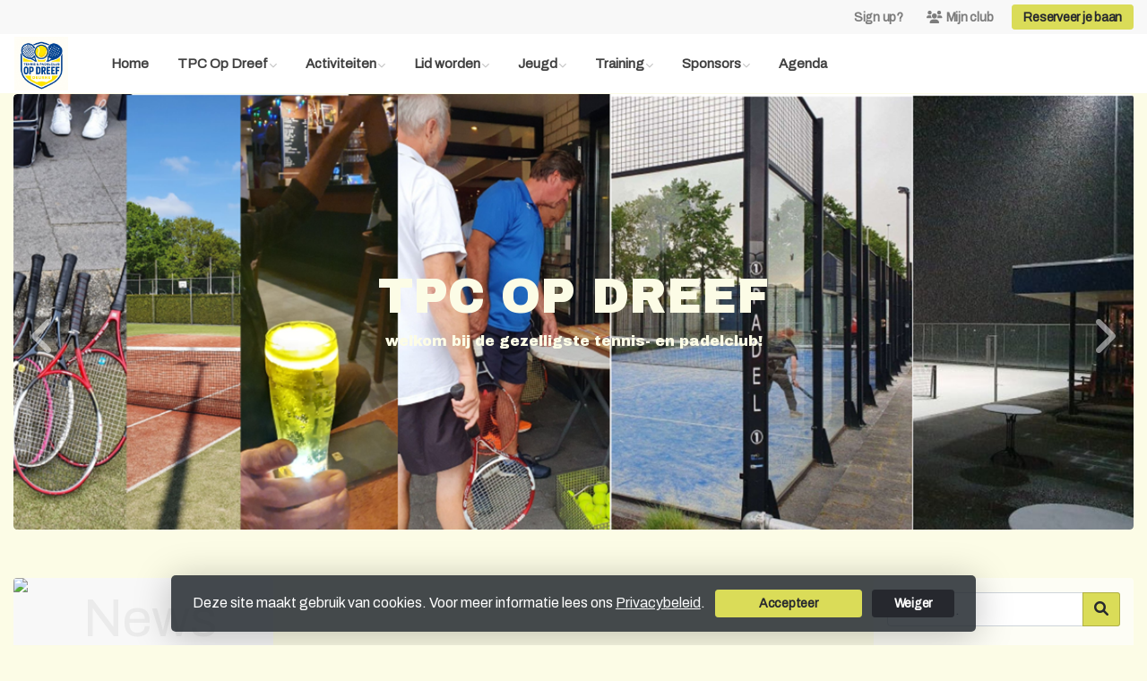

--- FILE ---
content_type: text/html; charset=utf-8
request_url: https://www.tpcopdreef.nl/
body_size: 12279
content:


<!DOCTYPE html>
<html>
<head>
    <meta charset="utf-8">

        <title>T.P.C Op Dreef</title>

    <meta name="viewport" content="initial-scale=1.0, maximum-scale=1.0, user-scalable=0, width=device-width" />
    <meta name="format-detection" content="telephone=no">
    <meta name="description" content="">
    <meta name="author" content="">
    <meta name="keywords" content="" />
    <meta http-equiv="Cache-Control" content="no-cache, no-store, must-revalidate" />
    <meta http-equiv="Pragma" content="no-cache" />
    <meta http-equiv="Expires" content="0" />
    <meta property="og:site_name" content="T.P.C Op Dreef">






    
    



        <link rel="shortcut icon" href="https://storage.knltb.club/logos/d39f70ad-048c-4b05-968a-4a605f5fc256.jpg" />

    <link rel="preload" href="/Content/webfonts/fa-brands-400.woff2" as="font" type="font/woff2" crossorigin="anonymous">
    <link rel="preload" href="/Content/webfonts/fa-solid-900.woff2" as="font" type="font/woff2" crossorigin="anonymous">

    <link href="https://static.heylisa.nl/Vendor/fontawesome/css/all.min.css" rel="stylesheet"/>

    <link href="/Template3/css?v=_EnnDmjMWMmHQnx8suQdFpvfyn_2fz38tQNo8sEf9Fk1" rel="stylesheet"/>

    
    <link href="/bundles/parsley/css?v=6x-PIxXwfApvbiPWpECJVlUW64v-WMCUP0xNJXbr4Ww1" rel="stylesheet"/>

    <link href="/content/baselayout?v=Fk_VDIRLnoliZc46aQYCLYzaJwSyU32BR4FJphT7Poo1" rel="stylesheet"/>

    <link href="https://static.heylisa.nl/Vendor/simple-line-icons/css/simple-line-icons.min.css" rel="stylesheet"/>

    
    <link href="/bundles/datepicker/css?v=1_W3GDxuMJPd1skVWvSbGA396Rd6D6ZR1iBeoT50Ruw1" rel="stylesheet"/>

    <link href="/bundles/owl-home?v=vvIvempwwbgdbtDMSWz_zx-CEfT1DcpRtygi2j1YRwU1" rel="stylesheet"/>

    



        <style>
        ::selection,.mark,mark{background:rgba(218,220,88,0.4)}.divider,.owl-theme .owl-dots .owl-dot.active span,.owl-theme .owl-dots .owl-dot:hover span{background:#dadc58}a,.nav-item .nav-link::after{color:#dadc58}body{background-color:#fcfce6}.h1,.h2,.h3,.h4,.h5,.h6,h1,h2,h3,h4,h5,h6{font-family:'Archivo Black'}body{font-family:Archivo}.btn-primary{background-color:#dadc58;border-color:#dadc58;color:#000}.btn-primary:hover,.btn-primary:focus,.topnav .book .btn:hover{background-color:#dfe06d;border-color:#dadc58;color:#000}.btn-primary:active,.btn-primary:not([disabled]):not(.disabled):active,.btn-outline-primary:active,.btn-outline-primary:not([disabled]):not(.disabled):active{background-color:#d5d843;border-color:#d5d843}.btn-link,.btn-link:hover{color:#dadc58}.btn-white{color:#dadc58}.sidebar-courts .courtsoccupation>div:hover{background-color:rgba(218,220,88,0.8)}.sidebar-courts .courtsoccupation>div.occupied:hover{border-color:#dadc58}.col-news .box .fa-angle-right{color:#dadc58}.btn-primary:focus,.btn-outline-primary:not([disabled]):not(.disabled):active,.btn-primary:not([disabled]):not(.disabled):active{box-shadow:0 0 0 3px rgba(218,220,88,0.5)}.btn-outline-primary,.btn-outline-primary:visited{color:#dadc58;border-color:#dadc58;background:none}.btn-outline-primary:hover,.btn-outline-primary:focus{background-color:#dadc58;border-color:#dadc58;color:#fff}.btn-secondary{border-color:#fafade;background-color:#fafade;color:#fff}.btn-secondary:hover,.btn-secondary:focus,.btn-secondary:active{border-color:#46484a;background-color:#46484a;color:#fff}.btn-outline-secondary,.btn-outline-secondary:visited{color:#696b6e;border-color:#696b6e;background:none}.btn-outline-secondary:hover,.btn-outline-secondary:focus,.btn-outline-secondary:active{border-color:#696b6e;background:#696b6e;color:#fff}.content-block-inner:before{background:-moz-linear-gradient(left,rgba(218,220,88,0) 0%,#dadc58 100%);background:-webkit-linear-gradient(left,rgba(218,220,88,0) 0%,#dadc58 100%);background:linear-gradient(left,rgba(218,220,88,0) 0%,#dadc58 100%)}.signup .content-block-inner,.content-block-inner:after{background:#dadc58 !important}.signup:before{background:#dadc58}.share .share_list_item .share_em:hover{color:#dadc58}body:not(.index) nav .btn-outline-white,.scroll nav .btn-outline-white,.nav-open nav .btn-outline-white,.scroll nav .btn-outline-white:visited{color:#dadc58;border-color:#dadc58}.scroll nav .btn-outline-white:hover{background:#dadc58;color:#fff}.form-control-custom:focus{border-color:#dadc58 !important}header .social li a:hover{color:#dadc58 !important}.home .newsitems article a:hover h3{color:#dadc58}nav.mainnav button::after,.dropdown-item.active,.dropdown-item:active{background:#dadc58 !important}@media only screen and (max-width:991px){.nav-link:hover,.nav-link:focus,.nav-link:active,.dropdown-menu a:active{color:#dadc58 !important}}
    </style>
<style>
    /*** LISA Aanpassingen [SW] - 25-07-2019 - 13:53   ***/ 
.btn-primary{color:#26282E !important;}
.btn-primary:hover{background:#bf1528!important;color:#FFF!important;border-color:#bf1528!important}
nav.mainnav button::after, .dropdown-item.active, .dropdown-item:active{background:#bf1528!important}
a{color:#bf1528;}
a:hover{color:#26282E}
.dropdown-item:active{color:#FFF!important}
 .home .newsitems article a:hover h3{color:#bf1528}
.brands{margin-bottom: 30px !important;}
.brands img{ -webkit-filter: grayscale(100%); filter: grayscale(100%); opacity: 0.5;}
.brands img:hover{-webkit-filter:none; filter:none;opacity:1;}
.brands .owl-item .item{text-align:center;}
.newsitems .btn-primary { background-color: #bf1428; border-color: #bf1428;  color: #FFF !important;}
::selection, .mark, mark {background: rgba(191, 20, 40, 0.1);}
img{max-width:100%}
.nav-item .nav-link::after{color:#CCC !important}
.contactform .btn-primary,.btn-outline-success:not(:disabled):not(.disabled).active,.contactform .btn-success{background-color: #bf1528; border-color: #bf1428; color: #FFF !important;}
.contactform .btn-outline-success{color: #bf1428; background-color: transparent; background-image: none; border-color: #bf1428;}
.brands .owl-carousel .owl-item img{max-height:55px;}
.btn-outline-primary{ color: #bf1428; border-color: #bf1428;}
.btn-outline-primary:hover, .btn-outline-primary:focus { background-color: #bf1428; border-color: #bf1228;}
.home .sidebar-left{margin-top:0 !important}
body:not(.container) .side-item{background:#f8f9fa!important}
.courtbookingwidget .timeoption{background:#FFF;}
.side-item.sidebar-agenda a small i { font-weight: 900; font-family: "Font Awesome 5 Free";}
</style>


        <link href="https://fonts.googleapis.com/css?family=Archivo%7cArchivo+Black" rel="stylesheet">



    <!--[if lt IE 9]>
        <script src="js/html5shiv.js"></script>
        <script src="js/respond.min.js"></script>
    <![endif]-->


</head>
<body class="home container">
    <div style="display: none;">
        
    

        <input id="js-globals-input" name="js-globals-input" type="hidden" value="{&quot;cultureCode&quot;:&quot;nl-NL&quot;,&quot;cultureShortCode&quot;:&quot;nl&quot;,&quot;dateFormat&quot;:&quot;D-M-YYYY&quot;,&quot;urlDateFormat&quot;:&quot;MM/DD/YYYY&quot;,&quot;settings&quot;:{},&quot;urls&quot;:{},&quot;translations&quot;:{&quot;editQuestion&quot;:&quot;Weet je zeker dat je dit item wilt bewerken?&quot;,&quot;deleteTitle&quot;:&quot;Weet u zeker dat u dit wilt verwijderen?&quot;,&quot;deleteText&quot;:&quot;Deze actie is niet omkeerbaar!&quot;,&quot;deleteConfirmButtonText&quot;:&quot;Ja, verwijder het!&quot;,&quot;deleteCancelButtonText&quot;:&quot;Annuleren&quot;,&quot;yesText&quot;:&quot;Ja&quot;,&quot;noText&quot;:&quot;Nee&quot;,&quot;copyButtonText&quot;:&quot;Kopieer&quot;,&quot;csvButtonText&quot;:&quot;Exporteer&quot;,&quot;printButtonText&quot;:&quot;Afdrukken&quot;,&quot;unsavedChangesMessage&quot;:&quot;Er zijn aanpassingen gedaan die nog niet zijn opgeslagen. Weet je zeker dat je de pagina wilt verlaten en de wijzigingen niet wilt opslaan?&quot;,&quot;errorMessage&quot;:&quot;Fout opgetreden. Probeer het nog eens.&quot;,&quot;personalData&quot;:&quot;Persoonlijke gegevens&quot;,&quot;okText&quot;:&quot;OK&quot;,&quot;showAllNotifications&quot;:&quot;Toon alle meldingen&quot;,&quot;clubsTableEmpty&quot;:&quot;Er zijn geen verenigingen om te tonen&quot;,&quot;confirm&quot;:&quot;Bevestigen&quot;},&quot;userData&quot;:{&quot;clubName&quot;:&quot;T.P.C Op Dreef&quot;,&quot;clubCode&quot;:&quot;45732&quot;}}"></input>
    </div>

    <div>
        
    </div>

    <script>
        global = {
            cultureCode: 'nl-NL',
            cultureShortCode: 'nl',
            dateFormat: 'D-M-YYYY',
            urlDateFormat: 'MM/DD/YYYY',
        };
    </script>

    



<style>
    .mainnav .navtogglerclose {
        display: none;
    }

    .mainnav.open .navtogglerclose {
        display: block;
    }
</style>

<div class="navigation fixed-top">
    <div class="topnav">
        <ul class="nav justify-content-center justify-content-lg-end align-items-center container">
            <li class="nav-item myaccount create">
                        <a class="btn btn-sm btn-link text-black-50" href="/lid-worden" data-localize="Client.Shared.SignUp"> Sign up?</a>
            </li>
            <li class="nav-item myaccount">
                <a class="btn btn-sm btn-link text-black-50" href="/mijn" data-localize="Client.Shared.MyProfile"><i class="fas fa-users mr-1"></i>Mijn club</a>
            </li>
                <li class="nav-item book ml-2">
                    <a class="btn btn-sm btn-primary" href="/me/Reservations" data-localize="Client.Shared.BookCourt">Reserveer je baan</a>
                </li>


            


        </ul>
    </div>


    <div class="navholder container">
        <div class="row">



            <nav class="mainnav">

                <!-- THEMESETTING NAV: Nav button sticky top-->
                <button class="navbar-toggler d-lg-none" type="button" data-toggle="collapse" aria-expanded="false" aria-label="Toggle navigation" count="9">
                    <span class="navbar-toggler-bars"></span>
                    MENU
                </button>
                <button class="navbar-toggler d-lg-none navtogglerclose" type="button" data-toggle="collapse" aria-expanded="false" aria-label="Toggle navigation" count="9">
                    <span class="navbar-toggler-bars"></span>
                </button>

                <!-- /THEMESETTING NAV: Nav button sticky top-->
                <!-- THEMESETTING NAV: Nav button sticky bottom-->
                <button class="navbar-toggler d-lg-none navtogglerbottom" type="button" data-toggle="collapse" aria-expanded="false" aria-label="Toggle navigation" count="9">
                    <span class="navbar-toggler-bars"></span>
                    MENU
                </button>
                <button class="navbar-toggler d-lg-none navtogglerbottomclose" type="button" data-toggle="collapse" aria-expanded="false" aria-label="Toggle navigation" count="9"><span class="navbar-toggler-bars"></span></button>
                <!-- /THEMESETTING NAV: Nav button sticky bottom-->

                <ul class="links justify-content-left align-items-center">
                    <li class="logo"><a class="navbar-brand" href="/"><img src="https://storage.knltb.club/logos/05be4bf8-6330-4379-81c4-6410d90fe9ff.png" alt="T.P.C Op Dreef" class="img-fluid" width="" height=""></a></li>
                    <li class="nav-item"><a class="nav-link" data-localize="Client.Shared.Home" href="/">Home</a></li>
<li class="dropdown nav-item"><a class="nav-link" href="#" role="button">TPC Op Dreef</a><span aria-expanded="false" aria-haspopup="true" class="dropdown-toggle d-lg-none" data-toggle="dropdown"></span><ul class="dropdown-menu"><li><a class="dropdown-item" href="/tennis-_en_padelvereniging">Tennis- en padelvereniging</a></li><li class="dropdown-submenu"><a class="dropdown-item" href="#" role="button">Bestuur en commissies</a><span aria-expanded="false" aria-haspopup="true" class="dropdown-toggle d-lg-none" data-toggle="dropdown"></span><ul class="dropdown-menu"><li><a class="dropdown-item" href="/bestuur">Bestuur</a></li><li><a class="dropdown-item" href="/clubhuis">Clubhuis</a></li><li><a class="dropdown-item" href="/jeugdcommissie">Jeugdcommissie</a></li><li><a class="dropdown-item" href="/onderhoudscommissie">Onderhoudscommissie</a></li><li><a class="dropdown-item" href="/sponsorcommissie">Sponsorcommissie</a></li><li><a class="dropdown-item" href="/technische_commissies">Technische Commissie(s)</a></li><li><a class="dropdown-item" href="/vertrouwenscommissie">Vertrouwenscommissie</a></li><li><a class="dropdown-item" href="/website_en_social_media">Website en Social Media</a></li></ul></li><li><a class="dropdown-item" href="/banen_reserveren">Banen reserveren</a></li><li><a class="dropdown-item" href="/clubkleding">Clubkleding</a></li><li><a class="dropdown-item" href="/handige_apps_en_sites">Handige apps en sites</a></li><li><a class="dropdown-item" href="/familiebericht">Familiebericht</a></li><li><a class="dropdown-item" href="/Baangebruik">Speelreglement en baangebruik</a></li><li><a class="dropdown-item" href="/wat_doen_onze_vrijwilligers">Wat doen onze vrijwilligers?</a></li><li><a class="dropdown-item" href="/whatsapp_community">Whatsapp Community</a></li></ul></li><li class="dropdown nav-item"><a class="nav-link" href="#" role="button">Activiteiten</a><span aria-expanded="false" aria-haspopup="true" class="dropdown-toggle d-lg-none" data-toggle="dropdown"></span><ul class="dropdown-menu"><li><a class="dropdown-item" href="/clinics">Clinics</a></li><li><a class="dropdown-item" href="/clubkampioenschappen">Clubkampioenschappen</a></li><li><a class="dropdown-item" href="/macron_herfsttoernooi">MACRON Herfsttoernooi</a></li><li><a class="dropdown-item" href="/junior-senior_gezelligheidstoernooi">Junior-Senior Gezelligheidstoernooi</a></li><li class="dropdown-submenu"><a class="dropdown-item" href="#" role="button">KNLTB Competities</a><span aria-expanded="false" aria-haspopup="true" class="dropdown-toggle d-lg-none" data-toggle="dropdown"></span><ul class="dropdown-menu"><li><a class="dropdown-item" href="/competitie">Uitslagen en standen</a></li></ul></li><li class="dropdown-submenu"><a class="dropdown-item" href="/tossen" role="button">Tossen!</a><span aria-expanded="false" aria-haspopup="true" class="dropdown-toggle d-lg-none" data-toggle="dropdown"></span><ul class="dropdown-menu"><li><a class="dropdown-item" href="/toss_maandagmiddag">Toss maandagmiddag</a></li><li><a class="dropdown-item" href="/toss_dinsdagochtend">Toss dinsdagochtend</a></li><li><a class="dropdown-item" href="/toss_woensdagochtend">Toss woensdagochtend</a></li><li><a class="dropdown-item" href="/toss_woensdagavond">Toss woensdagavond</a></li><li><a class="dropdown-item" href="/bardienst">Toss woensdagavond bardienstrooster</a></li></ul></li><li><a class="dropdown-item" href="/wintercompetitie_intern">Wintercompetitie (intern)</a></li></ul></li><li class="dropdown nav-item"><a class="nav-link" href="#" role="button">Lid worden</a><span aria-expanded="false" aria-haspopup="true" class="dropdown-toggle d-lg-none" data-toggle="dropdown"></span><ul class="dropdown-menu"><li><a class="dropdown-item" href="/beginnen_met_tennissen_of_padel">Beginnen met tennissen of padel?</a></li><li><a class="dropdown-item" href="/jeugdlidmaatschap">Jeugdlidmaatschap</a></li><li><a class="dropdown-item" href="/lidmaatschap">Lidmaatschap</a></li><li><a class="dropdown-item" href="/afmelden_lidmaatschap">Afmelden lidmaatschap</a></li></ul></li><li class="dropdown nav-item"><a class="nav-link" href="#" role="button">Jeugd</a><span aria-expanded="false" aria-haspopup="true" class="dropdown-toggle d-lg-none" data-toggle="dropdown"></span><ul class="dropdown-menu"><li><a class="dropdown-item" href="/jeugdcommissie_2">Jeugdactiviteiten</a></li><li><a class="dropdown-item" href="/vormen_van_jeugdtennis">Vormen van jeugdtennis</a></li></ul></li><li class="dropdown nav-item"><a class="nav-link" href="#" role="button">Training</a><span aria-expanded="false" aria-haspopup="true" class="dropdown-toggle d-lg-none" data-toggle="dropdown"></span><ul class="dropdown-menu"><li><a class="dropdown-item" href="/training_senioren">Training senioren</a></li><li><a class="dropdown-item" href="/training_jeugd">Training jeugd</a></li></ul></li><li class="dropdown nav-item"><a class="nav-link" href="#" role="button">Sponsors</a><span aria-expanded="false" aria-haspopup="true" class="dropdown-toggle d-lg-none" data-toggle="dropdown"></span><ul class="dropdown-menu"><li><a class="dropdown-item" href="/onze_sponsors">Onze sponsors</a></li></ul></li><li class="nav-item"><a class="nav-link" href="/events">Agenda</a></li>
                </ul>
                <div class="morelinks">
                    <button class="more" count=""><i class="fas fa-ellipsis-h"></i><span class="btn-bridge"></span></button>
                    <ul class="hidden-links dropdown-menu hidden">
                    </ul>
                </div>
            </nav>
        </div>
    </div>
</div>






<main class="" role="main">
    

    <div class="slides owl-carousel owl-theme owl-loaded owl-drag" style="display:none;">
            <div class="item">
                <section class="cover text-center">
                    <div class="cover-container">
                        <div class="cover-inner">
                            <h1 style="text-align: center"><span style="color: rgba(252, 252, 230, 1)">TPC OP DREEF</span></h1>
<h6 style="text-align: center"><span style="color: rgba(252, 252, 230, 1)">welkom bij de gezelligste tennis- en padelclub!</span></h6>
                        </div>
                        <div class="img-container">
                            <img src="https://images.knltb.club/api/gallery/sliderimage?id=aa207b91-f339-4f3c-82ff-980ead199e45.png&amp;width=1800" class="d-none d-md-block"/>
                                <img src="https://images.knltb.club/api/gallery/sliderimage?id=edf64c43-756a-42a4-b69a-d794a2d12782.png&amp;width=1800" class="d-md-none"/>
                        </div>
                    </div>

                </section>

            </div>
            <div class="item">
                <section class="cover text-center">
                    <div class="cover-container">
                        <div class="cover-inner">
                            <h1 style="text-align: center"><span style="color: rgba(252, 252, 230, 1)">TPC OP DREEF</span></h1>
<h6 style="text-align: center"><span style="color: rgba(252, 252, 230, 1)">welkom bij de gezelligste tennis- en padelclub!</span></h6>
                        </div>
                        <div class="img-container">
                            <img src="https://images.knltb.club/api/gallery/sliderimage?id=4b1a9514-f3f9-49d9-adf4-ad08a2a5a903.jpg&amp;width=1800" class="d-none d-md-block"/>
                                <img src="https://images.knltb.club/api/gallery/sliderimage?id=4b1a9514-f3f9-49d9-adf4-ad08a2a5a903.jpg&amp;width=1800" class="d-md-none"/>
                        </div>
                    </div>

                </section>

            </div>
            <div class="item">
                <section class="cover text-center">
                    <div class="cover-container">
                        <div class="cover-inner">
                            <h1 style="text-align: center"><span style="color: rgba(252, 252, 230, 1)">TPC OP DREEF</span></h1>
<h6 style="text-align: center"><span style="color: rgba(252, 252, 230, 1)">welkom bij de gezelligste tennis- en padelclub!</span></h6>
                        </div>
                        <div class="img-container">
                            <img src="https://images.knltb.club/api/gallery/sliderimage?id=b4708466-3bc7-41a4-81fc-9803da86ddc1.png&amp;width=1800" class="d-none d-md-block"/>
                                <img src="https://images.knltb.club/api/gallery/sliderimage?id=b4708466-3bc7-41a4-81fc-9803da86ddc1.png&amp;width=1800" class="d-md-none"/>
                        </div>
                    </div>

                </section>

            </div>
            <div class="item">
                <section class="cover text-center">
                    <div class="cover-container">
                        <div class="cover-inner">
                            <h1 style="text-align: center"><span style="color: rgba(252, 252, 230, 1)">TPC OP DREEF</span></h1>
<h6 style="text-align: center"><span style="color: rgba(252, 252, 230, 1)">welkom bij de gezelligste tennis- en padelclub!</span></h6>
                        </div>
                        <div class="img-container">
                            <img src="https://images.knltb.club/api/gallery/sliderimage?id=5a28a277-6471-40b0-ae3c-4888fab2c891.jpg&amp;width=1800" class="d-none d-md-block"/>
                                <img src="https://images.knltb.club/api/gallery/sliderimage?id=888aa2ef-cb41-430f-9766-a084b1bc3a22.jpg&amp;width=1800" class="d-md-none"/>
                        </div>
                    </div>

                </section>

            </div>
    </div>


    <div id="sponsor-list" data-url="/Ajax/Sponsor/GetSponsors">
    </div>

    <section class="mb-5">
        <div class="container">
            <div class="row">

                


<section class="newsitems col col-lg-9 mb-5">
    <div class="row" id="newsList">


    <article class="col-sm-12 col-md-4 mb-5">
        <a href="/nieuws/weer_zon_geweldige_clubquizavond/d5d53042-ce23-4389-b611-318671cc3950">

            

<figure style="height:250px">
        <img src="https://img.youtube.com/vi/cqv1RL03pKw/0.jpg?width=945&amp;mode=fill" width="100%" height="100%" alt="News" class="card-img-top" >
</figure>
<div class="card-img-overlay">

</div>

            <div class="card-body p-0">
                <h3 class="h6">
                    Weer zo&#39;n geweldige Clubquizavond!
                </h3>
                <small class="d-block-2 news-date">
28 november 2025                </small>

                <p class="mb-0">De sfeer zat er goed in op donderdagavond 27 november</p>
            </div>
        </a>
    </article>
    </div>


</section> 



                        <div class="sidebar-right col-12 col-lg-3 mb-5">
                            
<div class="sidebar-inner">
<div class="sidebar-widget side-item">
    <div class="input-group">
    <input class="form-control py-2" type="search" placeholder="Zoeken..." id="searchInput">
    <span class="input-group-append">
        <button class="btn btn-primary" style="height:100%" id="searchBtn" data-url="/search">
            <i class="fa fa-search"></i>
        </button>
    </span>
</div>

<script>
    document.getElementById("searchBtn").addEventListener("click", function () {
            let term = $('#searchInput').val();
            if (term.length < 3) {
                $.notify('Voer alstublieft minimaal 3 karakters in', 'warning');
            } else {
                window.location.href = $(this).data('url') + '?q=' + term;
            }
    });
    document.getElementById("searchInput").addEventListener("keydown", function (e) {
        if (e.keyCode == 13) {
            let searchButton = $('#searchBtn');
            searchButton.click();
            return false;
        }
    });
</script>

</div>


    <div class="sidebar-competition side-item courtbookingwidget availability" style="max-width:350px" id="availability-content">

<h2 data-localize="Client.Availability.Header" class="h5">Beschikbare banen</h2>

<div class="row">
    <div class="col-12 days">
        <span data-localize="Client.Availability.ChooseDay" class="subtitle">Kies een dag</span>
        <a class="btn btn-light timeoption" data-ajax="true" data-ajax-begin="as.competitions.startLoadingAvailability" data-ajax-complete="as.competitions.stopLoadingAvailability" data-ajax-method="GET" data-ajax-mode="replace" data-ajax-update="#availability-content" data-localize="Client.Availability.Today" href="/Ajax/Availability/GetAvailabilityTimeFrames?day=01%2F20%2F2026%2018%3A07%3A44" id="todayAvailabilityBtn">Vandaag</a>
        <a class="btn btn-light timeoption" data-ajax="true" data-ajax-begin="as.competitions.startLoadingAvailability" data-ajax-complete="as.competitions.stopLoadingAvailability" data-ajax-method="GET" data-ajax-mode="replace" data-ajax-update="#availability-content" data-localize="Client.Availability.Tomorrow" href="/Ajax/Availability/GetAvailabilityTimeFrames?day=01%2F21%2F2026%2000%3A00%3A00" id="tomorrowAvailabilityBtn">Morgen</a>
        <button type="button" class='btn btn-light timeoption input-group date' id="dateAvailabilityBtn">
            <i class="fa fa-calendar"></i>
        </button>
        <hr class="mb-3 mt-1">
    </div>
</div>
    </div>
    <div class="sidebar-agenda side-item clearfix">
        <h5 data-localize="Client.Shared.ClubAgenda">Agenda</h5>
        <div class="list-group">
                    <a href="/events/wintercompetitie/6200099c-5e79-4f45-8003-2156b3089d1c" class="list-group-item list-group-item-action"><strong>06 feb 19:00 - 23:00</strong><br/> Wintercompetitie</a>
                    <a href="/events/wintercompetitie/b0c757a2-ba80-49bc-a959-ebe2cb4f0874" class="list-group-item list-group-item-action"><strong>06 mrt 19:00 - 23:00</strong><br/> Wintercompetitie</a>
                    <a href="/events/algemene_ledenvergadering_alv/ad48ec52-2db9-4d2b-a57f-e36271e72f58" class="list-group-item list-group-item-action"><strong>11 mrt 20:00 - 21:30</strong><br/> Algemene Ledenvergadering (ALV)</a>
                    <a href="/events/voorjaarstoernooi/c8f08669-9ee0-4035-a1fa-a995d08ee831" class="list-group-item list-group-item-action"><strong>21 mrt 18:30&nbsp;-&nbsp;29 mrt 18:00</strong><br/> Voorjaarstoernooi</a>
        </div>
        <a href="/events" class="mt-2 float-right"><small>Gehele club agenda <i class="fal fa-angle-right"></i></small></a>
    </div>
<div class="sidebar-widget side-item">
    <p><a href="https://mijnknltb.toernooi.nl/tournament/d38c24df-d1a3-4a5f-a4fd-61271f4c7948/Matches" target="_blank" rel="noopener noreferrer"><img src="https://storage.knltb.club/clubid-1430/CustomWidget/d9d4e12f-ee4f-4d46-8c44-4b46cc298492.png" alt="" width="220" height="89"></a></p>
<p>Huidig toernooi: <a href="https://mijnknltb.toernooi.nl/tournament/e68cd7f9-7d30-4cd1-b9d5-fddb13107c45/Matches" target="_blank" rel="noopener noreferrer">uitslagen en standen</a></p>
</div>
<div class="sidebar-widget side-item">
    <p><a href="http://www.buienradar.nl" target="_blank" rel="noopener noreferrer"><img src="https://storage.knltb.club/clubid-1430/CustomWidget/cf507356-8989-4ed2-b1ae-e220db81fde6.png" alt="" width="115" height="108"></a></p>
<p><a href="http://www.buienradar.nl" target="_blank" rel="noopener noreferrer">Klik op de buienradar om te zien of het droog blijft</a></p>
</div>
<div class="box" id="weather-widget" data-url="/Ajax/Weather/GetClubWeather"></div>
    <div class="sidebar-competition side-item">
        <h5>Competities</h5>
        <div id="competition-content">
                <span data-localize="Client.Home.SelectCompetition">Select a competition</span>
    <div class="list-group">
            <a class="list-group-item list-group-item-action d-flex justify-content-between align-items-center" data-ajax="true" data-ajax-begin="as.competitions.startLoadingCompetition" data-ajax-complete="as.competitions.stopLoadingCompetition" data-ajax-method="GET" data-ajax-mode="replace" data-ajax-update="#competition-content" href="/Ajax/Competition/GetCompetitionPools?competitionId=669">AA Drink KNLTB najaar Padel 2025<i class="fal fa-angle-right"></i></a>
            <a class="list-group-item list-group-item-action d-flex justify-content-between align-items-center" data-ajax="true" data-ajax-begin="as.competitions.startLoadingCompetition" data-ajax-complete="as.competitions.stopLoadingCompetition" data-ajax-method="GET" data-ajax-mode="replace" data-ajax-update="#competition-content" href="/Ajax/Competition/GetCompetitionPools?competitionId=668">KNLTB najaar Tennis 2025<i class="fal fa-angle-right"></i></a>
    </div>

        </div>
    </div>

    <div class="sidebar-widget side-item">
        <div class="facebook">
            

<script>
    (function (d, s, id) {
        var js, fjs = d.getElementsByTagName(s)[0];
        if (d.getElementById(id)) return;
        js = d.createElement(s); js.id = id;
        js.src = "//connect.facebook.net/" + 'nl-NL'.replace("-", "_") + "/sdk.js#xfbml=1&version=v2.10";
        fjs.parentNode.insertBefore(js, fjs);
    }(document, 'script', 'facebook-jssdk'));
</script>

<div style="height:500px">
    <div id="fb-root"></div>
    <div class="fb-page" data-href="https://www.facebook.com/tcopdreef/" data-tabs="timeline" data-small-header="true" data-height="500" data-adapt-container-width="true" data-hide-cover="false" data-show-facepile="false">
        <blockquote cite="https://www.facebook.com/tcopdreef/" class="fb-xfbml-parse-ignore">
            <a href="https://www.facebook.com/tcopdreef/" data-localize="Client.Shared.Facebook" target="_top">Facebook</a>
        </blockquote>
    </div>
</div>
<script>
    (function (d, s, id) {
        var js, fjs = d.getElementsByTagName(s)[0];
        if (d.getElementById(id)) return;
        js = d.createElement(s); js.id = id;
        js.src = "//connect.facebook.net/" + global.cultureCode.replace("-", "_") + "/sdk.js#xfbml=1&version=v2.10";
        fjs.parentNode.insertBefore(js, fjs);
    }(document, 'script', 'facebook-jssdk'));
</script>
        </div>
    </div>
</div>
                        </div>
            </div>
        </div>
    </section>

    




</main>



    <footer class="footer py-5 text-center text-md-left">
        <div class="container">
            <div class="row">
                <div class="col-12 col-md-6 col-lg-3">
                    <img src="https://storage.knltb.club/logos/faafc5cb-6077-4bf9-b6e1-3afafe2a7a10.jpeg" alt="marker" width="" height="60" class="mb-4">

                        <p>Vloeieindsedreef 15<br>  5753 SM Deurne</p>
                        <a href="https://www.google.nl/maps/dir//Vloeieindsedreef 15  5753 SM Deurne" class="btn btn-sm btn-outline-light px-4 mb-3" target="_blank" rel="noopener noreferrer">Routebeschrijving</a>
                    <p>
                            <i class="fas fa-envelope"></i> <a href="/cdn-cgi/l/email-protection#2841464e47685c584b47584c5a4d4d4e064644"><span class="__cf_email__" data-cfemail="c5acaba3aa85b1b5a6aab5a1b7a0a0a3ebaba9">[email&#160;protected]</span></a><br>
                                                    <i class="fas fa-phone"></i> <a href="tel:+31 493 311 003">+31 493 311 003</a>
                    </p>
                        <p>KVK-nummer: 40237417</p>
                </div>


                <div class="col-12 col-md-6 col-lg-3 pr-4">
                    <h5 class="mt-3">T.P.C Op Dreef</h5>
                </div>
                <div class="col-12 col-md-6 col-lg-3" id="template3_footer_news" data-url="/Ajax/Home/GetNewsFooter">
                </div>
                <div class="col-12 col-md-6 col-lg-3">
                        <h5 class="mt-3" data-localize="Client.Shared.BookCourt">Reserveer je baan</h5>
                        <a href="/me/Reservations" class="btn btn-primary px-5" data-localize="Client.Shared.BookCourt">Reserveer je baan</a>
                        <h5 class="mt-5">Volg ons</h5>
                    <ul class="social">
                            <li>
                                <a href="https://www.facebook.com/tcopdreef/" title="Facebook" class="fab fa-facebook-f"></a>
                            </li>
                                                    <li>
                                <a href="https://www.instagram.com/explore/locations/443252125/tc-op-dreef/" title="Instagram" class="fab fa-instagram"></a>
                            </li>
                                                <div class="clear"></div>
                    </ul>
                </div>
            </div>
        </div>
    </footer>
    <div class="copyright py-2">
        <div class="container">
            <div class="row">
                <div class="col-md-12 text-center text-md-right">
                    <p>
                        Copyright 2026 &copy; T.P.C Op Dreef -
                            <a href="https://www.knltb.club/" title="KNLTB.Club" target="_blank" rel="noopener noreferrer"> Powered by KNLTB.Club - Built by LISA </a>
                    </p>
                </div>

                <div class="col-md-6 text-center text-md-right">

                </div>
            </div>
        </div>
    </div>




    <script data-cfasync="false" src="/cdn-cgi/scripts/5c5dd728/cloudflare-static/email-decode.min.js"></script><script type='text/javascript'>
        !(function (cfg){function e(){cfg.onInit&&cfg.onInit(n)}var x,w,D,t,E,n,C=window,O=document,b=C.location,q="script",I="ingestionendpoint",L="disableExceptionTracking",j="ai.device.";"instrumentationKey"[x="toLowerCase"](),w="crossOrigin",D="POST",t="appInsightsSDK",E=cfg.name||"appInsights",(cfg.name||C[t])&&(C[t]=E),n=C[E]||function(g){var f=!1,m=!1,h={initialize:!0,queue:[],sv:"8",version:2,config:g};function v(e,t){var n={},i="Browser";function a(e){e=""+e;return 1===e.length?"0"+e:e}return n[j+"id"]=i[x](),n[j+"type"]=i,n["ai.operation.name"]=b&&b.pathname||"_unknown_",n["ai.internal.sdkVersion"]="javascript:snippet_"+(h.sv||h.version),{time:(i=new Date).getUTCFullYear()+"-"+a(1+i.getUTCMonth())+"-"+a(i.getUTCDate())+"T"+a(i.getUTCHours())+":"+a(i.getUTCMinutes())+":"+a(i.getUTCSeconds())+"."+(i.getUTCMilliseconds()/1e3).toFixed(3).slice(2,5)+"Z",iKey:e,name:"Microsoft.ApplicationInsights."+e.replace(/-/g,"")+"."+t,sampleRate:100,tags:n,data:{baseData:{ver:2}},ver:undefined,seq:"1",aiDataContract:undefined}}var n,i,t,a,y=-1,T=0,S=["js.monitor.azure.com","js.cdn.applicationinsights.io","js.cdn.monitor.azure.com","js0.cdn.applicationinsights.io","js0.cdn.monitor.azure.com","js2.cdn.applicationinsights.io","js2.cdn.monitor.azure.com","az416426.vo.msecnd.net"],o=g.url||cfg.src,r=function(){return s(o,null)};function s(d,t){if((n=navigator)&&(~(n=(n.userAgent||"").toLowerCase()).indexOf("msie")||~n.indexOf("trident/"))&&~d.indexOf("ai.3")&&(d=d.replace(/(\/)(ai\.3\.)([^\d]*)$/,function(e,t,n){return t+"ai.2"+n})),!1!==cfg.cr)for(var e=0;e<S.length;e++)if(0<d.indexOf(S[e])){y=e;break}var n,i=function(e){var a,t,n,i,o,r,s,c,u,l;h.queue=[],m||(0<=y&&T+1<S.length?(a=(y+T+1)%S.length,p(d.replace(/^(.*\/\/)([\w\.]*)(\/.*)$/,function(e,t,n,i){return t+S[a]+i})),T+=1):(f=m=!0,s=d,!0!==cfg.dle&&(c=(t=function(){var e,t={},n=g.connectionString;if(n)for(var i=n.split(";"),a=0;a<i.length;a++){var o=i[a].split("=");2===o.length&&(t[o[0][x]()]=o[1])}return t[I]||(e=(n=t.endpointsuffix)?t.location:null,t[I]="https://"+(e?e+".":"")+"dc."+(n||"services.visualstudio.com")),t}()).instrumentationkey||g.instrumentationKey||"",t=(t=(t=t[I])&&"/"===t.slice(-1)?t.slice(0,-1):t)?t+"/v2/track":g.endpointUrl,t=g.userOverrideEndpointUrl||t,(n=[]).push((i="SDK LOAD Failure: Failed to load Application Insights SDK script (See stack for details)",o=s,u=t,(l=(r=v(c,"Exception")).data).baseType="ExceptionData",l.baseData.exceptions=[{typeName:"SDKLoadFailed",message:i.replace(/\./g,"-"),hasFullStack:!1,stack:i+"\nSnippet failed to load ["+o+"] -- Telemetry is disabled\nHelp Link: https://go.microsoft.com/fwlink/?linkid=2128109\nHost: "+(b&&b.pathname||"_unknown_")+"\nEndpoint: "+u,parsedStack:[]}],r)),n.push((l=s,i=t,(u=(o=v(c,"Message")).data).baseType="MessageData",(r=u.baseData).message='AI (Internal): 99 message:"'+("SDK LOAD Failure: Failed to load Application Insights SDK script (See stack for details) ("+l+")").replace(/\"/g,"")+'"',r.properties={endpoint:i},o)),s=n,c=t,JSON&&((u=C.fetch)&&!cfg.useXhr?u(c,{method:D,body:JSON.stringify(s),mode:"cors"}):XMLHttpRequest&&((l=new XMLHttpRequest).open(D,c),l.setRequestHeader("Content-type","application/json"),l.send(JSON.stringify(s)))))))},a=function(e,t){m||setTimeout(function(){!t&&h.core||i()},500),f=!1},p=function(e){var n=O.createElement(q),e=(n.src=e,t&&(n.integrity=t),n.setAttribute("data-ai-name",E),cfg[w]);return!e&&""!==e||"undefined"==n[w]||(n[w]=e),n.onload=a,n.onerror=i,n.onreadystatechange=function(e,t){"loaded"!==n.readyState&&"complete"!==n.readyState||a(0,t)},cfg.ld&&cfg.ld<0?O.getElementsByTagName("head")[0].appendChild(n):setTimeout(function(){O.getElementsByTagName(q)[0].parentNode.appendChild(n)},cfg.ld||0),n};p(d)}cfg.sri&&(n=o.match(/^((http[s]?:\/\/.*\/)\w+(\.\d+){1,5})\.(([\w]+\.){0,2}js)$/))&&6===n.length?(d="".concat(n[1],".integrity.json"),i="@".concat(n[4]),l=window.fetch,t=function(e){if(!e.ext||!e.ext[i]||!e.ext[i].file)throw Error("Error Loading JSON response");var t=e.ext[i].integrity||null;s(o=n[2]+e.ext[i].file,t)},l&&!cfg.useXhr?l(d,{method:"GET",mode:"cors"}).then(function(e){return e.json()["catch"](function(){return{}})}).then(t)["catch"](r):XMLHttpRequest&&((a=new XMLHttpRequest).open("GET",d),a.onreadystatechange=function(){if(a.readyState===XMLHttpRequest.DONE)if(200===a.status)try{t(JSON.parse(a.responseText))}catch(e){r()}else r()},a.send())):o&&r();try{h.cookie=O.cookie}catch(k){}function e(e){for(;e.length;)!function(t){h[t]=function(){var e=arguments;f||h.queue.push(function(){h[t].apply(h,e)})}}(e.pop())}var c,u,l="track",d="TrackPage",p="TrackEvent",l=(e([l+"Event",l+"PageView",l+"Exception",l+"Trace",l+"DependencyData",l+"Metric",l+"PageViewPerformance","start"+d,"stop"+d,"start"+p,"stop"+p,"addTelemetryInitializer","setAuthenticatedUserContext","clearAuthenticatedUserContext","flush"]),h.SeverityLevel={Verbose:0,Information:1,Warning:2,Error:3,Critical:4},(g.extensionConfig||{}).ApplicationInsightsAnalytics||{});return!0!==g[L]&&!0!==l[L]&&(e(["_"+(c="onerror")]),u=C[c],C[c]=function(e,t,n,i,a){var o=u&&u(e,t,n,i,a);return!0!==o&&h["_"+c]({message:e,url:t,lineNumber:n,columnNumber:i,error:a,evt:C.event}),o},g.autoExceptionInstrumented=!0),h}(cfg.cfg),(C[E]=n).queue&&0===n.queue.length?(n.queue.push(e),n.trackPageView({})):e();})({
            src: "https://js.monitor.azure.com/scripts/b/ai.3.gbl.min.js",
            // name: "appInsights", // Global SDK Instance name defaults to "appInsights" when not supplied
            // ld: 0, // Defines the load delay (in ms) before attempting to load the sdk. -1 = block page load and add to head. (default) = 0ms load after timeout,
            // useXhr: 1, // Use XHR instead of fetch to report failures (if available),
            // dle: true, // Prevent the SDK from reporting load failure log
            crossOrigin: "anonymous", // When supplied this will add the provided value as the cross origin attribute on the script tag
            // onInit: null, // Once the application insights instance has loaded and initialized this callback function will be called with 1 argument -- the sdk instance (DON'T ADD anything to the sdk.queue -- As they won't get called)
            // sri: false, // Custom optional value to specify whether fetching the snippet from integrity file and do integrity check
            cfg: { // Application Insights Configuration
            connectionString: 'InstrumentationKey=c3118f3c-7683-4752-b28e-00740d527661;IngestionEndpoint=https://westeurope-4.in.applicationinsights.azure.com/',
            samplingPercentage: 25
        }});
    </script>

    <script src="/bundles/jquery?v=7CQv5VtlR7Dwp5tV1n-AA9KCU0a7ROA-j_bUe29PjHY1"></script>

    <script src="/bundles/purify/js?v=8gCsU8bUYkXNzhs9ra-QDsXiWt88P1rUOGSCRi1nPGI1"></script>

    <script src="/scripts/localize?v=F3r7hIqCXuCbaXqk0PuYFOhbcMA0vD8ImI5bukfDsd01"></script>


    <script type="application/ld+json">
        {
        "@context": "http://schema.org",
        "@type": "TennisComplex",
        "address": {
        "@type": "PostalAddress",
        "streetAddress": "Vloeieindsedreef 15",
        "postalCode": " 5753 SM",
        "addressLocality": "Deurne"
        },
        "name": "T.P.C Op Dreef",
        "image": "https://storage.knltb.club/logos/e9003141-fac2-4357-9caf-86167bf00e8c.png",
        "telephone": "+31 493 311 003",
        "url": "https://www.tpcopdreef.nl"
        }
    </script>

    <script src="https://cdnjs.cloudflare.com/ajax/libs/popper.js/1.11.0/umd/popper.min.js" integrity="sha384-b/U6ypiBEHpOf/4+1nzFpr53nxSS+GLCkfwBdFNTxtclqqenISfwAzpKaMNFNmj4" crossorigin="anonymous"></script>
    <script src="https://cdnjs.cloudflare.com/ajax/libs/tether/1.4.0/js/tether.min.js" integrity="sha384-DztdAPBWPRXSA/3eYEEUWrWCy7G5KFbe8fFjk5JAIxUYHKkDx6Qin1DkWx51bBrb" crossorigin="anonymous"></script>

    <script src="/scripts/baselayout?v=qFc7D43YbFcAp1fZ0Zd5aXzMojtMKLXWq4pXrcWegC01"></script>


    <script src="/Template3/js?v=qzXfxvW-ozsorQ9A1Yh22IvO9V2ufkuV8e_a-hc2-fY1"></script>


    
    
    <script src="/bundles/datepicker/js?v=4edE6LTdxvnozIqvAsRGFk2c7tQNfcfmR_1Vmv48FRM1"></script>

    <script src="/scripts/owl-home?v=B4-K1KHy4wNoAEgOGGGNA_CtcoUzFnFfMcKZkDHr3_E1"></script>

    <script src="/scripts/layoutHome?v=Ai5Up6vOpeZEwdv1HRW5RCGAQn4k3h_yru2kcgLaKUs1"></script>

    
    <script src="/scripts/home?v=QXpSyeS2JYtTJXvpKrWRqfJi3llskVI9qGhJop1YceI1"></script>





<link href="/bundles/cookie-law-info-bar/css?v=S_NsWeXYyzDhV4tBfzLBEfywqHpAl8t8TVXqLKjTwko1" rel="stylesheet"/>
        <div class="py-3 fixed-bottom cookie-law-info-bar" style="display:none;">
            <span class="mx-4">

                Deze site maakt gebruik van cookies. Voor meer informatie lees ons <a href="https://www.knltb.club/privacy/" target="_blank" rel="noopener noreferrer" class="btn-link text-light"><u>Privacybeleid</u></a>.
                <div class="clearfix d-sm-none"></div>
                <a ref="javascript:void(0)" onclick="" id="cookie_accept" class="btn btn-sm btn-primary mx-2 px-5">Accepteer</a>  <a ref="javascript:void(0)" onclick="" id="cookie_reject" class="btn btn-sm btn-secondary px-4">Weiger</a>
            </span>
        </div>
<script src="/bundles/cookie-law-info-bar/js?v=-TKS4hSzMP-iB0AqQwkprG4oOzOk_yYz7qc2WhOn87A1"></script>

    <!-- Google Analytics -->
    <script async src="https://www.googletagmanager.com/gtag/js?id=G-DVXQR9F3PY"></script>
    <script>
      window.dataLayer = window.dataLayer || [];
      function gtag(){dataLayer.push(arguments);}
      gtag('js', new Date());
           gtag('config', 'G-DVXQR9F3PY');
           //for Google Analytics 4 properties, IP anonymization is enabled by default. https://support.google.com/analytics/answer/2763052?hl=en
    </script>

<script>
        (function (i, s, o, g, r, a, m) {
            i['GoogleAnalyticsObject'] = r; i[r] = i[r] || function () {
                (i[r].q = i[r].q || []).push(arguments)
            }, i[r].l = 1 * new Date(); a = s.createElement(o),
            m = s.getElementsByTagName(o)[0]; a.async = 1; a.src = g; m.parentNode.insertBefore(a, m)
        })(window, document, 'script', 'https://www.google-analytics.com/analytics.js', 'ga');

        ga('set', 'anonymizeIp', true);
        ga('create', 'UA-102449622-1', 'auto');
      

        ga('send', 'pageview');
    </script>
    <!-- End Google Analytics -->  

    <script src="/bundles/resource-manager?v=RXtmXNvvOZPOoFm3t_hg-sKcPMOVgPxGHXNhAw19K6U1"></script>


</body>
</html>